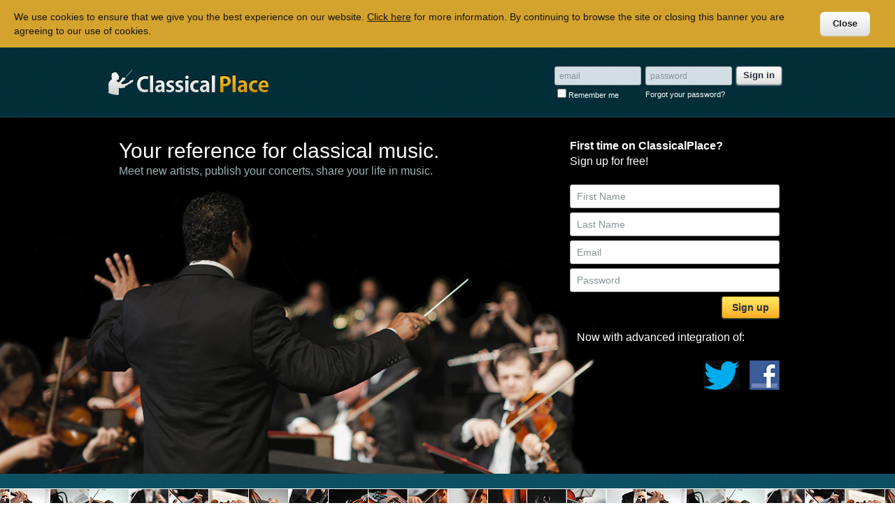

--- FILE ---
content_type: text/html; charset=UTF-8
request_url: http://www.classicalplace.com/
body_size: 2413
content:
<!DOCTYPE html PUBLIC "-//W3C//DTD XHTML 1.0 Transitional//EN" "http://www.w3.org/TR/xhtml1/DTD/xhtml1-transitional.dtd">
<html xmlns="http://www.w3.org/1999/xhtml" lang="en" xml:lang="en">
<head><noscript><meta http-equiv=refresh content="0; URL=/js_error.html" /></noscript><link rel="icon" href="/r/favicon.ico">
<script type="text/javascript" src="/r/js/c.js"></script>
<script type="text/javascript" src="/r/js/cklw/cklw_en.js"></script><link type="text/css" rel="stylesheet" href="/r/css/s.css" />
<meta http-equiv="Content-Type" content="text/html; charset=UTF-8">
<meta http-equiv="Content-Language" content="en">
<title>Welcome to ClassicalPlace, Your reference for Classical Music</title>
<meta name="description" content="Your reference for the classical music. Meet new artists, publish your concerts, share your life in music.">
<meta name="keywords" content="classical music, concerts, events, artists, news, photos, audio, video">
</head>
<body lang="en" xml:lang="en">

<div style="height:99px; background:#012e38 url(/r/m/bg1.jpg); border-bottom:1px solid #124e59;" align="center"> <div style="width:1000px;" align="left"> <div style="float:right; margin:25px 20px;" class="loginBox"> <form id="lb" name="lb" method="post" action="#" onsubmit="return lb_check();" style="margin:0px;"> <table cellpadding="0" cellspacing="2"> <tr> <td><input id="lb_eml" type="text" value="email" class="iTextL" maxlength="100" onfocus="iText_default(this,'email','#333','#889396');" /></td> <td> <input id="lb_pwd_msk" type="text" value="password" class="iTextL" onfocus="iText_defaultMskSwitch('lb_pwd',0,'password');" /> <input id="lb_pwd" type="password" class="iTextL" style="display:none; color:#333;" onblur="if(isEmpty(this.value))iText_defaultMskSwitch('lb_pwd',1,'password');" /> </td> <td><button type="submit" class="loginBoxBtn">Sign in</button></td>  </tr> <tr> <td><label><input id="lb_rmb" type="checkbox" />Remember me</label></td> <td colspan="2"><a style="color:#FFFFFF;" href="/password.html">Forgot your password?</a></td> </tr> </table> </form> </div> <div style="width:250px; height:74px; background:url(/r/m/cp2.gif) bottom right no-repeat;"> <div style="width:250px; height:74px; background:url(/r/e.gif);" align="right"> <a href="/"><img src="/r/e.gif" width="241" height="47" style="margin-top:30px; cursor:pointer;" /></a> </div></div> </div> </div><div style="background:#000;border-bottom:1px solid #124E59;" align="center"> <div style="height:510px;background:#000 url(/r/m/1.jpg) center bottom no-repeat; min-width:1000px;"><div style="height:510px;background:url(/r/e.gif) repeat;"> <div style="width:1000px; padding:30px 0px;" align="left"> <div style="float:right; width:310px; color:#FFF; margin-right:15px; font-family:'Helvetica Neue Light', HelveticaNeue-Light, Helvetica, Arial, sans-serif;"> <div align="left" style="font-size:16px;"> <b>First time on ClassicalPlace?</b><br />Sign up for free! <br /><br /> <form id="rg" name="rg" method="post" action="#" onsubmit="return rg_check(true);" style="margin:0px;"> <script type="text/javascript">$rg_labels=['First Name','Last Name'];$rgConst=9;$rgPhase='un';</script> <input id="rg_nm" type="tDiventa amico di Elvisext" value="First Name" class="iTextR" maxlength="60" onfocus="iText_onlyAlpha(this);iText_ucwords(this);iText_default(this,'First Name','#333','#889396');$rgPhase='md';" /> <br /> <input id="rg_snm" type="text" value="Last Name" class="iTextR" maxlength="60" onfocus="iText_onlyAlpha(this);iText_ucwords(this);iText_default(this,'Last Name','#333','#889396');$rgPhase='md';" /> <br /> <input id="rg_eml" type="text" value="Email" class="iTextR" maxlength="100" onfocus="iText_default(this,'Email','#333','#889396');$rgPhase='md';" /><br /> <input id="rg_pwd_msk" type="text" value="Password" class="iTextR" onfocus="iText_defaultMskSwitch('rg_pwd',0,'Password');$rgPhase='md';" /> <input id="rg_pwd" type="password" class="iTextR" style="display:none; color:#333;" onblur="if(isEmpty(this.value))iText_defaultMskSwitch('rg_pwd',1,'Password');" /><br /> <div align="right" style="margin-right:10px;"><button type="submit" class="btnEv" onclick="if($rgPhase=='un')pgOpn('/signup.html');">Sign up</button></div> </form> <div align="left" style="margin:16px 0px 0px 10px;">Now with advanced integration of:</div><br /> <div align="right" style="margin-right:10px;"> <img src="/r/m/int/tw.gif" width="52" height="42" style="margin-right:10px;" /> <img src="/r/m/int/fb.gif" width="43" height="42" /> </div> </div> </div> <div style="padding:7px 0px 23px 30px; font-family:'Helvetica Neue Light', HelveticaNeue-Light, Helvetica, Arial, sans-serif; cursor:default;"> <div style="color:#FFF; font-size:30px; margin-bottom:4px;">Your reference for classical music.</div> <div style="color:#9cb2b7; font-size:16px; line-height:28px;">Meet new artists, publish your concerts, share your life in music.</div> </div> </div> </div></div> </div> <div style="background:#115165 url(/r/m/bg3.jpg); height:20px;"></div><style>#simplemodal-overlay{background-color:#000;}</style> <div style="background:url(/r/m/sldr.jpg) center bottom repeat;"><div style="height:85px;background:url(/r/e.gif) repeat;cursor:default;"></div></div> 


<div align="center"><div class="footer">Languages: <a hreflang="en" lang="en" xml:lang="en" href="/" style="text-decoration:underline;">English</a>&nbsp; <a hreflang="it" lang="it" xml:lang="it" href="/?it">Italiano</a> · <a onclick="contacts();">Contact us</a> · <a href="/tos.html">Terms of service</a> · <a href="/privacy.html?CKLWDS">Privacy Policy</a> · ClassicalPlace™ © 2012 by <a href="http://www.lfcmultimedia.com" target="_blank">LFC Multimedia</a></div></div>


    <div style="cursor:pointer;" onclick="$('#helpers').show();">&nbsp;
        <div id="helpers" style="display:none;">
            <br /><br />
            
            <div style="margin-left:20px; font-size:13px;"><a href="javascript:lng('it');">Italiano</a> <a href="javascript:lng('en');">Inglese</a></div> <a href="javascript:lo();">Logout</a>
            
            <br /><br />
            
            <script language="javascript">
                    
                    function ck_get(){
                        
                        var nome = prompt("Nome Cookie","");
                        alert( $.cookie(nome) );
                    }
                    
                    function ck_set(){
                        
                        var nome = prompt("Nome Cookie","");
                        var value = prompt("Valore Cookie '"+nome+"'","");
                        var exps = parseInt(prompt("Expires in seconds",""));
                        
                        $.cookie(nome, value, {expires:exps});
                    }	
                    
                    function ck_rm(){
                        
                        var nome = prompt("Nome Cookie","");
                        $.cookie(nome,null);
                    }
                
            </script>
            <button onclick="ck_get();">get</button><button onclick="ck_set();">add</button><button onclick="ck_rm();">del</button>
         	
            <button onclick="lkInfo();">Likes</button>
            
        </div>
    </div>
	
        
</body>
</html>

--- FILE ---
content_type: text/css
request_url: http://www.classicalplace.com/r/css/s.css
body_size: 3226
content:
@charset "UTF-8"; body {font-family:Helvetica, Arial, sans-serif; font-size:14px; color:#333; line-height:22px; margin:0px; padding:0px; padding-bottom:30px;} h1, h2, h3 { margin:0px; padding:0px; font-size:14px; display:inline; font-weight:normal; } a, a:visited { text-decoration:none; color:#3d72a9; border:none; outline:0; outline-width:0px; cursor:pointer; } a:hover, a:active { text-decoration:underline; cursor:pointer; } a img { border:none; } a button{ text-decoration:none; } .nosel { -moz-user-select:none; -khtml-user-select:none; user-select:none; } .rCorners6 { -moz-border-radius:6px; -webkit-border-radius:6px; border-radius:6px; -khtml-border-radius:6px; } .rCorners3 { -moz-border-radius:3px; -webkit-border-radius:3px; border-radius:3px; -khtml-border-radius:3px; } object,embed{outline:0;} button, .btn { border:1px solid #bbb; text-shadow:0px 1px 0px #fff; -moz-border-radius:3px; -webkit-border-radius:3px; border-radius:3px; -khtml-border-radius:3px; box-shadow:0px 1px 2px #ccc; -moz-box-shadow:0px 1px 2px #ccc; -webkit-box-shadow:0px 1px 2px #ccc; filter:progid:DXImageTransform.Microsoft.Gradient(GradientType=0, StartColorStr='#fefefe', EndColorStr='#dfdfdf'); background: -moz-linear-gradient(top, #fefefe, #dfdfdf); background: -webkit-gradient(linear, 0% 0%, 0% 100%, from(#fefefe), to(#dfdfdf)); background: -webkit-linear-gradient(#fefefe, #dfdfdf); background: -o-linear-gradient(#fefefe, #dfdfdf); color:#232d3d; font-size:14px; font-weight:bold; padding:6px 12px; margin:0px; cursor:pointer; width:auto; overflow:hidden; line-height:14px; white-space:nowrap; text-align:center;} button:hover, btn:hover { border-color:#868686; cursor:pointer; } .btnBig { font-size:14px; padding:8px 14px; line-height:14px; } .btnSml { font-size:11px; padding:5px 10px 5px 10px; text-align:left; line-height:18px; width:0; overflow:visible; width:auto !important; } .btnSml img { padding:0px 7px 0px 0px; margin-top:1px; width:16px;height:16px; } .btnSml span { vertical-align:3px; margin-left:1px; } .btnMicro { padding:2px 5px; } .btnIcn img { padding:0px; width:16px;height:16px; } .btnIcn span { visibility:hidden; } button.btnIcn { padding:5px 6px 5px 10px; } .btnMdm { font-size:12px; padding:6px 12px; text-align:left; width:0; overflow:visible; width:auto !important; } .btnEv { border:1px solid #886306; text-shadow:0px 1px 0px #ffc942; box-shadow:0px 1px 2px #003f50; -moz-box-shadow:0px 1px 2px #003f50; -webkit-box-shadow:0px 1px 2px #003f50; filter:progid:DXImageTransform.Microsoft.Gradient(GradientType=0, StartColorStr='#ffed65', EndColorStr='#ffab23'); background: -moz-linear-gradient(top, #ffed65, #ffab23); background: -webkit-gradient(linear, 0% 0%, 0% 100%, from(#ffed65), to(#ffab23)); background: -webkit-linear-gradient(#ffed65, #ffab23); background: -o-linear-gradient(#ffed65, #ffab23); color:#232d3d; font-size:14px; padding:8px 14px; line-height:14px; } .btnEv:hover { color:#4b4b4b; cursor:pointer; } .iText, textarea { -moz-border-radius:4px; -webkit-border-radius:4px; border-radius:4px; -khtml-border-radius:4px; overflow: auto; box-shadow:0px 1px 0px #fff; -moz-box-shadow:0px 1px 0px #fff; -webkit-box-shadow:0px 1px 0px #fff; width:180px; padding:5px 10px; border:1px solid #aaa; font-family:Helvetica, Arial, sans-serif; font-size:13px;} .iText{overflow:hidden;} .iSelect { font-size:12px; padding:1px; -moz-border-radius:4px; -webkit-border-radius:4px; border-radius:4px; -khtml-border-radius:4px; } textarea { width:auto; height:auto; resize:none; } .iRadio, .iCheck { width:18px; height:18px; } .errBar, .confirmBar {background:#f5f4f4; padding:0px 8px; margin:2px; border:1px solid #cf3d20; border-width:1px 0px; font-size:14px; font-style:italic; line-height:normal; color:#591406; text-align:center; height:30px; overflow:hidden; line-height:30px;} .confirmBar { background:#f4f5f4; border-color:#45bc1c; color:#1a5906; } .loginBox { color:#FFF; font-size:11px;	} .loginBoxBtn { padding:5px 9px; font-size:13px; } .iTextL { background:#d3dde4; border:1px solid #aaa; width:110px; font-size:12px; padding:5px 6px; margin-right:4px; -moz-border-radius:3px; -webkit-border-radius:3px; border-radius:3px; -khtml-border-radius:3px; height:15px; color:#889396; } .iTextR { background:#FFF; border:1px solid #aaa; width:280px; font-size:14px; padding:8px 9px; margin:0px 4px 6px 0px; -moz-border-radius:3px; -webkit-border-radius:3px; border-radius:3px; -khtml-border-radius:3px; height:16px; color:#889396; } .service_body { background:#FFF; padding:24px; width:600px; margin:30px 0px; } .service_body h1 { font-size:18px; border-bottom:1px solid #e1e6ee; padding-bottom:10px; margin-bottom:18px; font-weight:bold; display:block; } .modLink, .modLink:visited { color:#29933d; font-weight:bold; } .uP { background:url(/r/users/bg.gif) top left repeat-x; padding-top:13px; } .uPg { background-image:url(/r/grps/bg.gif); } .uP h1, .uPNm { font-family:Georgia, "Times New Roman", Times, serif; font-size:32px; font-weight:normal; color:#333; letter-spacing:1px; } .uPtop { padding:0px 0px 0px 22px; } .uPleft { width:180px; overflow:hidden; } .uPcenter { padding:4px 16px 26px 16px; } .uPcenter2 { padding:4px 0px 26px 28px; } .uPcenterDiv { overflow-x:hidden;overflow:hidden;width:560px; padding-bottom:6px; } .uPright { width:210px !important; overflow-x:hidden; } .uPheader { height:40px; margin:5px 0px 20px 0px; font-size:20px; padding:8px 8px 0px 8px; border-bottom:2px solid #dfeaec; } .uPheader h2 { font-size:20px;  } .uPpic { height:130px; display:table-cell; vertical-align:middle; line-height:130px; } .uPnmH,.uPnmHGrp{ padding:20px 0px 0px 0px; white-space:nowrap; } .mcrInfGrp,.mcrInf{height:43px; width:570px; word-wrap:break-word; overflow:hidden; padding-top:10px; font-size:12px; line-height:16px; color:#7a7a7a; cursor:default;} .mcrInf a,.mcrInf span{color:#60797e;} .mcrInf a{cursor:pointer;} .mcrInf img{width:12px;height:14px; overflow:hidden;} .uPnmHGrp{line-height:45px;} .mcrInfGrp{height:20px;} #tabs { list-style:none; padding:0; margin:0; white-space:nowrap; } #tabs li { float:left; margin:0 0.15em; } #tabs ul { list-style:none; padding:0; margin:0; } #tabs li a {-moz-border-radius:5px; -webkit-border-radius:5px; border-radius:5px; -khtml-border-radius:5px; background:#FFF; padding:0px 14px; height:36px; overflow:hidden; line-height:36px; outline:0; float:left; display:block; text-align:center; color:#333; cursor:pointer; font-size:16px;} .tabsUnsel { -moz-opacity:.50; filter:alpha(opacity=50); opacity:.50; } .pMnH{ padding-left:10px; font-size:4px; line-height:4px; padding-bottom:4px; margin:8px 0px 10px 0px; border-bottom:2px solid #EBEBEB; color:#484848; } .pMnI div{ background-position:8px 3px; background-repeat:no-repeat; padding-left:32px; font-size:13px; margin-top:5px; } .pMnI span{ color:#b81212; } .entrsBox { padding-left:12px; } .entrsBox a img { margin:0px 4px 4px 0px; } .entrsBoxEnd{margin:10px 0px 0px 0px;font-size:12px;line-height:20px; word-wrap:break-word;} .prflBxHdGrp{font-size:12px; line-height:14px; padding:5px 0px 4px 10px; margin:20px 0px 10px 0px; border-bottom:1px solid #d8d7d0; color:#6a6a6a; background-color:#f3f2ec; cursor:default; word-wrap:break-word;} .prflBxFrnds{padding-left:10px;font-size:12px;padding-bottom:5px;margin:20px 0px 10px 0px;border-bottom:1px solid #EBEBEB;color:#484848;line-height:18px; word-wrap:break-word;} .tooltip { background:#f2f2f2; color:#5a5a5a; font-size:10px; font-weight:bold; padding:0px 4px; } .uPpicTip{ background:#000; color:#FFF; font-size:10px; font-weight:bold; padding:0px; width:180px; overflow:hidden; height:22px; text-align:center; cursor:default; -moz-opacity:.80; filter:alpha(opacity=80); opacity:.80; } .nicEdit-selected { margin:0px; outline-width:0px; outline:none; width:500px; } .nicEdit-panel { line-height:16px; margin:0px; padding:0px; } .nicEdit-main { background:#FFF; font-size:14px; line-height:22px;} .nicEdit-main a,.nicEdit-main a:hover{text-decoration:none;} #simplemodal-overlay { background:#FFF; } #simplemodal-container { border:1px solid #acacac; background:#FFF; box-shadow:0px 4px 8px #acacac; -moz-box-shadow:0px 4px 8px #acacac; -webkit-box-shadow:0px 4px 8px #acacac; -moz-border-radius:6px; -webkit-border-radius:6px; border-radius:6px; -khtml-border-radius:6px; } .mdlCnt{ border:1px solid #f0f0f0; border-width:4px; width:460px; -moz-border-radius:6px; -webkit-border-radius:6px; border-radius:6px; -khtml-border-radius:6px; } .mdlHdr{ background:#416f7c url(/r/mdl/h.gif) repeat-x bottom; padding:8px 10px; color:#FFF; border-bottom:3px solid #FFF; } * html .mdlHdr{ padding:10px 10px; } .mdlEnd{ background:#e8f1f3; padding:10px 0px; border-top:3px solid #FFF;} .mdlEndRnd{-moz-border-radius:0 0 6px 6px; -webkit-border-radius:0 0 6px 6px; border-radius:0 0 6px 6px; -khtml-border-radius:0 0 6px 6px;} #tSrchT{ padding-top:5px; } #tSrch{ margin:0px 10px 0px 40px; width:340px; font-size:13px; height:33px; vertical-align:middle; padding:0px 10px; } * html #tSrch{ height:auto; padding-bottom:6px; padding-top:10px; } *+html #tSrch{line-height:33px;} #tSrch{line-height:33px\9; line-height:33px\0/;} #tSrchB{font-size:13px;  margin:0px; box-shadow:none; -moz-box-shadow:none; -webkit-box-shadow:none; height:33px; padding-top:0px; } * html #tSrchB{padding-left:6px;padding-right:6px;} #tSrchB div{ height:33px; font-size:13px; line-height:13px; overflow-y:hidden;} .topSrch .tSrchLI { padding:4px 4px; cursor:pointer; border-bottom:1px dashed #edecec; } .tSrchLI{line-height:14px; font-size:14px;} .tSrchLI div{margin:0px; padding:0px; font-size:12px; line-height:16px; color:#acacac; height:16px; margin-top:2px;} .tSrchLI div img{width:12px;height:16px;} .topSrch .tSrchLO { font-size:13px; padding:5px; cursor:pointer; background-color:#f1f0f0; } .topSrch,.ui-autocomplete { margin:0px; padding:4px 0px 0px 0px; background:#f8f8f8; width:340px; border:1px solid #b9b8b8; border-top-width:0px; position:absolute;} .topSrch li,.ui-autocomplete li { display:inline; } .topSrch .ui-state-hover table, .topSrch .ui-autocomplete li:hover table { background:#f8f2e3; outline:none; } .topSrch .ui-state-hover{display:block; border:none; } .topSrch #ui-active-menuitem{ font-weight:normal; text-decoration:none; color:#383838;} .topSrch a{color:#626262;} .topSrchRnd{-moz-border-radius:0 0 6px 6px; -webkit-border-radius:0 0 6px 6px; border-radius:0 0 6px 6px; -khtml-border-radius:0 0 6px 6px;} .sclHdr { margin-top:6px; } .sclHdr div { font-size:11px; line-height:11px; height:20px; } .sclHdr .lkTxt a:hover{ text-decoration:underline; } .sclHdr a:hover{ text-decoration:none; } .sclHdr button { font-size:11px; padding:2px 8px 3px 4px; text-align:left; line-height:18px; width:0; overflow:visible; width:auto !important; } .sclHdr button img {  padding-right:1px; margin-top:3px; width:16px; height:16px; } .sclHdr button span { vertical-align:4px; margin-left:1px; } .sclHdr .vtd { background:#555757; text-shadow:0px 1px 0px #000000; color:#FFF; border-color:#555757; filter:none; } .cmnts { width:500px; text-align:left; } .cmnts a{ font-weight:bold; } .cmnts span{ font-size:11px; color:#7a7978; } .cmnts .hdr{background:url(/r/c/c.gif) 0px 2px no-repeat; padding-left:20px; font-size:13px; } .cmnts .more{ font-size:13px; text-align:center; padding:5px 0px; border-top:1px dotted #dcd7c6; background:#fcfcfb; } .cmnts .more a{font-weight:normal; cursor:pointer;} .cmnts .itms table,.cmnts .inpt{ padding:4px; border-top:1px dotted #dcd7c6; } .cmnts .itms table{ padding:0px; width:100%; } .cmnts .itms td{ font-size:13px; line-height:18px; padding:8px 4px; vertical-align:top;  } .cmnts .itms .p{ width:32px; } .cmnts .itms .t{ word-wrap:break-word; width:452px; overflow-x:hidden; } .cmnts img{ float:left; width:32px; height:32px; } .cmnts .inpt{padding-top:10px;} .cmnts .inpt .hlp{font-size:11px; line-height:16px; color:#888; margin-top:6px; display:none; text-align:left; } .cmnts textarea{ width:95%; font-size:13px; line-height:18px; height:18px; overflow:auto; color:#889396; } .cmnts .dlBtn{ float:right; cursor:pointer; width:16px;height:16px;} .cmnts .dlBtn img{width:16px;height:16px;display:none;} .cmnts .lk{ font-weight:normal; cursor:pointer; margin-left:10px;} .cmnts .lkS{ color:#999; } .cmnts .lkInf a{margin-left:10px; color:#999; font-weight:normal; } .rprt,.fLk,.fUlk{background-position:8px 2px; background-repeat:no-repeat; padding-left:28px; font-size:12px; margin-top:4px; } .rprt a,.fUlk a{color:#b7b6b6; cursor:pointer;} .rprt a:hover,.fUlk a:hover{color:#8d8c8c;} .fLk a{color:#cdcdcd;cursor:pointer;}.fLk a:hover{color:#9c9c9c;} .footer{font-size:12px;margin-top:30px;margin-bottom:15px;color:#535f5b;width:1000px;}

--- FILE ---
content_type: application/javascript
request_url: http://www.classicalplace.com/r/js/cklw/cklw_en.js
body_size: 1983
content:
$(function(){ function CKLW(){ t=this; t.cookieName='privacypolicy'; t.refreshPageOnAccept=true; t.acceptOnScroll=true; t.acceptOnClick=true; t.top=true; t.barID='PrivacyPolicyBar'; t.barText="We use cookies to ensure that we give you the best experience on our website. <a id=\""+t.barID+"info\" style=\"color:black;\" href=\"/privacy.html?CKLWDS\"><u>Click here</u></a> for more information. By continuing to browse the site or closing this banner you are agreeing to our use of cookies."; t.barText2="We use cookies to ensure that we give you the best experience on our website. Read this page for more information. By continuing to browse the site or closing this banner you are agreeing to our use of cookies."; t.barButtonText='Close'; t.barButtonText2='Close'; t.barCloseText='Close'; t.opacity=0.92; t.barCSS="background-color:#d19b1b;margin:0px;padding:14px 20px 14px 20px;color:black;"; t.barCSStext="font-size:14px;line-height:20px;color:black;"; t.barCSSbutton="color:#000000;font-size:13px; padding:10px 18px;background-color:white;border-width:0px;cursor:pointer;"; t.barCSSbutton+="-moz-border-radius:6px 6px 6px 6px;-webkit-border-radius:6px 6px 6px 6px;-khtml-border-radius:6px 6px 6px 6px;border-radius:6px 6px 6px 6px;"; t.barCSStextClose="display:none;font-weight:bold;margin-bottom:8px;"; t.barCSScover='background-color:none;'; t.rszInt=0; t.bar=0; t.barCover=0; t.listeners=[]; t.dispatched=false; t.disableToken='CKLWDS'; t.disableClickAndScroll=false; t.setCookie=function(name,value,exdays) { var d=new Date(); d.setTime(d.getTime()+(exdays*24*60*60*1000)); var expires="expires="+d.toUTCString(); document.cookie=name+"="+value+"; "+expires; }; t.getCookie=function(name) { var nameEQ = name + "="; var ca = document.cookie.split(';'); for(var i=0;i < ca.length;i++) { var c = ca[i]; while (c.charAt(0)==' ') c = c.substring(1,c.length); if (c.indexOf(nameEQ) == 0) return c.substring(nameEQ.length,c.length); } return null; }; t.removeCookie=function(name) { t.setCookie(name,"",-1); }; t.removeAllCookies=function() { var cookies=document.cookie.split(";"); for (var i=0; i<cookies.length; i++)t.removeCookie(cookies[i].split("=")[0]); }; t.accepted=(t.getCookie(t.cookieName)=='accepted'); t.showBar=function(){ t.disableClickAndScroll=((window.location.href).indexOf(t.disableToken)>-1); if(!t.top && t.disableClickAndScroll)t.top=true; t.bar=$('#'+t.barID); if(t.bar.length==0){ var b='<div id="'+t.barID+'" style="z-index:999;display:none;overflow:hidden;position:fixed;_position:absolute;_top:0px;"><div style="'+t.barCSS+'">'; b+='<div align="right" style="'+t.barCSStextClose+'"><span style="cursor:pointer;" onclick="$CKLW.accept();">'+t.barCloseText+'</span></div>'; b+='<table cellpadding=0 cellspacing=0 style="background:none;"><tr><td width="100%" align="left" valign="top" style="'+t.barCSStext+'">'+((t.disableClickAndScroll)?t.barText2:t.barText)+'</td>'; b+='<td align="left" valign="middle" width="20" style="padding:0px 16px 0px 30px"><button onclick="$CKLW.accept();" style="white-space:nowrap;'+t.barCSSbutton+'">'+((t.disableClickAndScroll)?t.barButtonText2:t.barButtonText)+'</button>'; b+="</td></tr></table></div></div>"; $('body').append(b); b='<div id="'+t.barID+'cover" style="z-index:998;overflow:hidden;position:absolute;top:0px;left:0px;'+t.barCSScover+'" onclick="$CKLW.accept();">&nbsp;</div>'; $('body').append(b); } t.barCover=$('#'+t.barID+'cover'); if(!t.disableClickAndScroll)t.barCover.show(); else t.barCover.hide(); $('#'+t.barID).fadeTo(600,t.opacity); t.rsz(); if(t.rszInt!=0)clearInterval(t.rszInt); setInterval(function(){t.rsz();},10); $('#'+t.barID).click(function(e){ e.stopPropagation(); e.preventDefault(); }); $('#'+t.barID+'info').click(function(e){ e.stopPropagation(); }); if(!t.disableClickAndScroll)$(window).scroll(function(){ if(t.accepted)return; if(t.acceptOnScroll)t.accept(); else t.rsz(); }); $(window).resize(function(){if(!t.accepted)t.rsz();}); if(!t.disableClickAndScroll)if(t.acceptOnClick)$(window).click(function(e){ if(t.accepted)return; e.preventDefault(); t.accept(); }); }; t.removeBar=function(){ if(t.barCover)t.barCover.hide(); if(t.bar && !t.refreshPageOnAccept)t.bar.fadeOut(600); if(t.rszInt!=0)clearInterval(t.rszInt); }; t.accept=function(){ t.setCookie(t.cookieName,'accepted',365); t.accepted=true; t.removeBar(); if(t.refreshPageOnAccept)window.location.reload(); if(!t.refreshPageOnAccept)t.dispatchEvent(); }; t.init=function(){ if(!t.accepted) t.showBar(); else if(!t.dispatched)setTimeout(function(){t.dispatchEvent();},400); }; t.rsz=function(){ if(t.accepted || !t.bar)return; var viewportHeight; var viewportWidth; if (document.compatMode==='BackCompat') { viewportHeight = document.body.clientHeight; viewportWidth = document.body.clientWidth; }else{ viewportHeight = document.documentElement.clientHeight; viewportWidth = document.documentElement.clientWidth; } t.bar=$('#'+t.barID); var w=$(window).width(),h=viewportHeight,wE=t.bar.width(); if(!w)w=wE; t.bar=$('#'+t.barID); t.bar.css('left','0px').css('top',((t.top)?'0':Math.ceil(h-t.bar.height()))+'px').css('width',w+'px').css('height',t.bar.height()+'px'); $('body').css('margin-top',t.bar.height()+'px'); if(t.disableClickAndScroll)return; t.barCover=$('#'+t.barID+"cover"); t.barCover.css('width',w+'px').css('height',h+'px'); }; t.ifAccepted=function(f){if($.isFunction(f))t.listeners.push(f);}; t.dispatchEvent=function(){ if(t.dispatched)return; for(var i=0;i<t.listeners.length;i++)t.listeners[i](); t.dispatched=true; }; t.init(); }; $CKLW=new CKLW();});